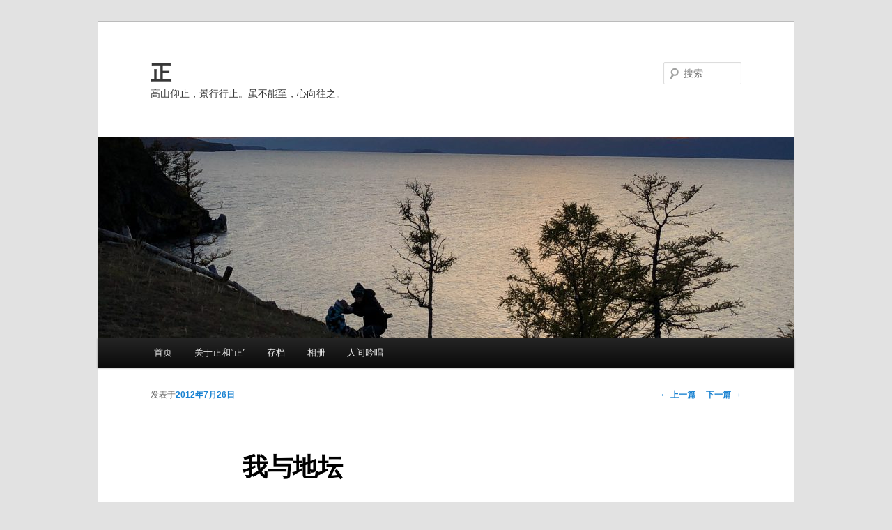

--- FILE ---
content_type: text/html; charset=UTF-8
request_url: https://hezheng.me/2012/07/26/%E6%88%91%E4%B8%8E%E5%9C%B0%E5%9D%9B/
body_size: 33031
content:
<!DOCTYPE html>
<!--[if IE 6]>
<html id="ie6" lang="zh-Hans">
<![endif]-->
<!--[if IE 7]>
<html id="ie7" lang="zh-Hans">
<![endif]-->
<!--[if IE 8]>
<html id="ie8" lang="zh-Hans">
<![endif]-->
<!--[if !(IE 6) & !(IE 7) & !(IE 8)]><!-->
<html lang="zh-Hans">
<!--<![endif]-->
<head>
<meta charset="UTF-8" />
<meta name="viewport" content="width=device-width" />
<title>
我与地坛 | 正	</title>
<link rel="profile" href="https://gmpg.org/xfn/11" />
<link rel="stylesheet" type="text/css" media="all" href="https://hezheng.me/wp-content/themes/twentyeleven/style.css?ver=20190507" />
<link rel="pingback" href="https://hezheng.me/xmlrpc.php">
<!--[if lt IE 9]>
<script src="https://hezheng.me/wp-content/themes/twentyeleven/js/html5.js?ver=3.7.0" type="text/javascript"></script>
<![endif]-->
<meta name='robots' content='max-image-preview:large' />
<link rel="alternate" type="application/rss+xml" title="正 &raquo; Feed" href="https://hezheng.me/feed/" />
<link rel="alternate" type="application/rss+xml" title="正 &raquo; 评论 Feed" href="https://hezheng.me/comments/feed/" />
<link rel="alternate" type="application/rss+xml" title="正 &raquo; 我与地坛 评论 Feed" href="https://hezheng.me/2012/07/26/%e6%88%91%e4%b8%8e%e5%9c%b0%e5%9d%9b/feed/" />
<script type="text/javascript">
/* <![CDATA[ */
window._wpemojiSettings = {"baseUrl":"https:\/\/s.w.org\/images\/core\/emoji\/14.0.0\/72x72\/","ext":".png","svgUrl":"https:\/\/s.w.org\/images\/core\/emoji\/14.0.0\/svg\/","svgExt":".svg","source":{"concatemoji":"https:\/\/hezheng.me\/wp-includes\/js\/wp-emoji-release.min.js?ver=6.4.7"}};
/*! This file is auto-generated */
!function(i,n){var o,s,e;function c(e){try{var t={supportTests:e,timestamp:(new Date).valueOf()};sessionStorage.setItem(o,JSON.stringify(t))}catch(e){}}function p(e,t,n){e.clearRect(0,0,e.canvas.width,e.canvas.height),e.fillText(t,0,0);var t=new Uint32Array(e.getImageData(0,0,e.canvas.width,e.canvas.height).data),r=(e.clearRect(0,0,e.canvas.width,e.canvas.height),e.fillText(n,0,0),new Uint32Array(e.getImageData(0,0,e.canvas.width,e.canvas.height).data));return t.every(function(e,t){return e===r[t]})}function u(e,t,n){switch(t){case"flag":return n(e,"\ud83c\udff3\ufe0f\u200d\u26a7\ufe0f","\ud83c\udff3\ufe0f\u200b\u26a7\ufe0f")?!1:!n(e,"\ud83c\uddfa\ud83c\uddf3","\ud83c\uddfa\u200b\ud83c\uddf3")&&!n(e,"\ud83c\udff4\udb40\udc67\udb40\udc62\udb40\udc65\udb40\udc6e\udb40\udc67\udb40\udc7f","\ud83c\udff4\u200b\udb40\udc67\u200b\udb40\udc62\u200b\udb40\udc65\u200b\udb40\udc6e\u200b\udb40\udc67\u200b\udb40\udc7f");case"emoji":return!n(e,"\ud83e\udef1\ud83c\udffb\u200d\ud83e\udef2\ud83c\udfff","\ud83e\udef1\ud83c\udffb\u200b\ud83e\udef2\ud83c\udfff")}return!1}function f(e,t,n){var r="undefined"!=typeof WorkerGlobalScope&&self instanceof WorkerGlobalScope?new OffscreenCanvas(300,150):i.createElement("canvas"),a=r.getContext("2d",{willReadFrequently:!0}),o=(a.textBaseline="top",a.font="600 32px Arial",{});return e.forEach(function(e){o[e]=t(a,e,n)}),o}function t(e){var t=i.createElement("script");t.src=e,t.defer=!0,i.head.appendChild(t)}"undefined"!=typeof Promise&&(o="wpEmojiSettingsSupports",s=["flag","emoji"],n.supports={everything:!0,everythingExceptFlag:!0},e=new Promise(function(e){i.addEventListener("DOMContentLoaded",e,{once:!0})}),new Promise(function(t){var n=function(){try{var e=JSON.parse(sessionStorage.getItem(o));if("object"==typeof e&&"number"==typeof e.timestamp&&(new Date).valueOf()<e.timestamp+604800&&"object"==typeof e.supportTests)return e.supportTests}catch(e){}return null}();if(!n){if("undefined"!=typeof Worker&&"undefined"!=typeof OffscreenCanvas&&"undefined"!=typeof URL&&URL.createObjectURL&&"undefined"!=typeof Blob)try{var e="postMessage("+f.toString()+"("+[JSON.stringify(s),u.toString(),p.toString()].join(",")+"));",r=new Blob([e],{type:"text/javascript"}),a=new Worker(URL.createObjectURL(r),{name:"wpTestEmojiSupports"});return void(a.onmessage=function(e){c(n=e.data),a.terminate(),t(n)})}catch(e){}c(n=f(s,u,p))}t(n)}).then(function(e){for(var t in e)n.supports[t]=e[t],n.supports.everything=n.supports.everything&&n.supports[t],"flag"!==t&&(n.supports.everythingExceptFlag=n.supports.everythingExceptFlag&&n.supports[t]);n.supports.everythingExceptFlag=n.supports.everythingExceptFlag&&!n.supports.flag,n.DOMReady=!1,n.readyCallback=function(){n.DOMReady=!0}}).then(function(){return e}).then(function(){var e;n.supports.everything||(n.readyCallback(),(e=n.source||{}).concatemoji?t(e.concatemoji):e.wpemoji&&e.twemoji&&(t(e.twemoji),t(e.wpemoji)))}))}((window,document),window._wpemojiSettings);
/* ]]> */
</script>
<style id='wp-emoji-styles-inline-css' type='text/css'>

	img.wp-smiley, img.emoji {
		display: inline !important;
		border: none !important;
		box-shadow: none !important;
		height: 1em !important;
		width: 1em !important;
		margin: 0 0.07em !important;
		vertical-align: -0.1em !important;
		background: none !important;
		padding: 0 !important;
	}
</style>
<link rel='stylesheet' id='wp-block-library-css' href='https://hezheng.me/wp-includes/css/dist/block-library/style.min.css?ver=6.4.7' type='text/css' media='all' />
<style id='wp-block-library-theme-inline-css' type='text/css'>
.wp-block-audio figcaption{color:#555;font-size:13px;text-align:center}.is-dark-theme .wp-block-audio figcaption{color:hsla(0,0%,100%,.65)}.wp-block-audio{margin:0 0 1em}.wp-block-code{border:1px solid #ccc;border-radius:4px;font-family:Menlo,Consolas,monaco,monospace;padding:.8em 1em}.wp-block-embed figcaption{color:#555;font-size:13px;text-align:center}.is-dark-theme .wp-block-embed figcaption{color:hsla(0,0%,100%,.65)}.wp-block-embed{margin:0 0 1em}.blocks-gallery-caption{color:#555;font-size:13px;text-align:center}.is-dark-theme .blocks-gallery-caption{color:hsla(0,0%,100%,.65)}.wp-block-image figcaption{color:#555;font-size:13px;text-align:center}.is-dark-theme .wp-block-image figcaption{color:hsla(0,0%,100%,.65)}.wp-block-image{margin:0 0 1em}.wp-block-pullquote{border-bottom:4px solid;border-top:4px solid;color:currentColor;margin-bottom:1.75em}.wp-block-pullquote cite,.wp-block-pullquote footer,.wp-block-pullquote__citation{color:currentColor;font-size:.8125em;font-style:normal;text-transform:uppercase}.wp-block-quote{border-left:.25em solid;margin:0 0 1.75em;padding-left:1em}.wp-block-quote cite,.wp-block-quote footer{color:currentColor;font-size:.8125em;font-style:normal;position:relative}.wp-block-quote.has-text-align-right{border-left:none;border-right:.25em solid;padding-left:0;padding-right:1em}.wp-block-quote.has-text-align-center{border:none;padding-left:0}.wp-block-quote.is-large,.wp-block-quote.is-style-large,.wp-block-quote.is-style-plain{border:none}.wp-block-search .wp-block-search__label{font-weight:700}.wp-block-search__button{border:1px solid #ccc;padding:.375em .625em}:where(.wp-block-group.has-background){padding:1.25em 2.375em}.wp-block-separator.has-css-opacity{opacity:.4}.wp-block-separator{border:none;border-bottom:2px solid;margin-left:auto;margin-right:auto}.wp-block-separator.has-alpha-channel-opacity{opacity:1}.wp-block-separator:not(.is-style-wide):not(.is-style-dots){width:100px}.wp-block-separator.has-background:not(.is-style-dots){border-bottom:none;height:1px}.wp-block-separator.has-background:not(.is-style-wide):not(.is-style-dots){height:2px}.wp-block-table{margin:0 0 1em}.wp-block-table td,.wp-block-table th{word-break:normal}.wp-block-table figcaption{color:#555;font-size:13px;text-align:center}.is-dark-theme .wp-block-table figcaption{color:hsla(0,0%,100%,.65)}.wp-block-video figcaption{color:#555;font-size:13px;text-align:center}.is-dark-theme .wp-block-video figcaption{color:hsla(0,0%,100%,.65)}.wp-block-video{margin:0 0 1em}.wp-block-template-part.has-background{margin-bottom:0;margin-top:0;padding:1.25em 2.375em}
</style>
<style id='classic-theme-styles-inline-css' type='text/css'>
/*! This file is auto-generated */
.wp-block-button__link{color:#fff;background-color:#32373c;border-radius:9999px;box-shadow:none;text-decoration:none;padding:calc(.667em + 2px) calc(1.333em + 2px);font-size:1.125em}.wp-block-file__button{background:#32373c;color:#fff;text-decoration:none}
</style>
<style id='global-styles-inline-css' type='text/css'>
body{--wp--preset--color--black: #000;--wp--preset--color--cyan-bluish-gray: #abb8c3;--wp--preset--color--white: #fff;--wp--preset--color--pale-pink: #f78da7;--wp--preset--color--vivid-red: #cf2e2e;--wp--preset--color--luminous-vivid-orange: #ff6900;--wp--preset--color--luminous-vivid-amber: #fcb900;--wp--preset--color--light-green-cyan: #7bdcb5;--wp--preset--color--vivid-green-cyan: #00d084;--wp--preset--color--pale-cyan-blue: #8ed1fc;--wp--preset--color--vivid-cyan-blue: #0693e3;--wp--preset--color--vivid-purple: #9b51e0;--wp--preset--color--blue: #1982d1;--wp--preset--color--dark-gray: #373737;--wp--preset--color--medium-gray: #666;--wp--preset--color--light-gray: #e2e2e2;--wp--preset--gradient--vivid-cyan-blue-to-vivid-purple: linear-gradient(135deg,rgba(6,147,227,1) 0%,rgb(155,81,224) 100%);--wp--preset--gradient--light-green-cyan-to-vivid-green-cyan: linear-gradient(135deg,rgb(122,220,180) 0%,rgb(0,208,130) 100%);--wp--preset--gradient--luminous-vivid-amber-to-luminous-vivid-orange: linear-gradient(135deg,rgba(252,185,0,1) 0%,rgba(255,105,0,1) 100%);--wp--preset--gradient--luminous-vivid-orange-to-vivid-red: linear-gradient(135deg,rgba(255,105,0,1) 0%,rgb(207,46,46) 100%);--wp--preset--gradient--very-light-gray-to-cyan-bluish-gray: linear-gradient(135deg,rgb(238,238,238) 0%,rgb(169,184,195) 100%);--wp--preset--gradient--cool-to-warm-spectrum: linear-gradient(135deg,rgb(74,234,220) 0%,rgb(151,120,209) 20%,rgb(207,42,186) 40%,rgb(238,44,130) 60%,rgb(251,105,98) 80%,rgb(254,248,76) 100%);--wp--preset--gradient--blush-light-purple: linear-gradient(135deg,rgb(255,206,236) 0%,rgb(152,150,240) 100%);--wp--preset--gradient--blush-bordeaux: linear-gradient(135deg,rgb(254,205,165) 0%,rgb(254,45,45) 50%,rgb(107,0,62) 100%);--wp--preset--gradient--luminous-dusk: linear-gradient(135deg,rgb(255,203,112) 0%,rgb(199,81,192) 50%,rgb(65,88,208) 100%);--wp--preset--gradient--pale-ocean: linear-gradient(135deg,rgb(255,245,203) 0%,rgb(182,227,212) 50%,rgb(51,167,181) 100%);--wp--preset--gradient--electric-grass: linear-gradient(135deg,rgb(202,248,128) 0%,rgb(113,206,126) 100%);--wp--preset--gradient--midnight: linear-gradient(135deg,rgb(2,3,129) 0%,rgb(40,116,252) 100%);--wp--preset--font-size--small: 13px;--wp--preset--font-size--medium: 20px;--wp--preset--font-size--large: 36px;--wp--preset--font-size--x-large: 42px;--wp--preset--spacing--20: 0.44rem;--wp--preset--spacing--30: 0.67rem;--wp--preset--spacing--40: 1rem;--wp--preset--spacing--50: 1.5rem;--wp--preset--spacing--60: 2.25rem;--wp--preset--spacing--70: 3.38rem;--wp--preset--spacing--80: 5.06rem;--wp--preset--shadow--natural: 6px 6px 9px rgba(0, 0, 0, 0.2);--wp--preset--shadow--deep: 12px 12px 50px rgba(0, 0, 0, 0.4);--wp--preset--shadow--sharp: 6px 6px 0px rgba(0, 0, 0, 0.2);--wp--preset--shadow--outlined: 6px 6px 0px -3px rgba(255, 255, 255, 1), 6px 6px rgba(0, 0, 0, 1);--wp--preset--shadow--crisp: 6px 6px 0px rgba(0, 0, 0, 1);}:where(.is-layout-flex){gap: 0.5em;}:where(.is-layout-grid){gap: 0.5em;}body .is-layout-flow > .alignleft{float: left;margin-inline-start: 0;margin-inline-end: 2em;}body .is-layout-flow > .alignright{float: right;margin-inline-start: 2em;margin-inline-end: 0;}body .is-layout-flow > .aligncenter{margin-left: auto !important;margin-right: auto !important;}body .is-layout-constrained > .alignleft{float: left;margin-inline-start: 0;margin-inline-end: 2em;}body .is-layout-constrained > .alignright{float: right;margin-inline-start: 2em;margin-inline-end: 0;}body .is-layout-constrained > .aligncenter{margin-left: auto !important;margin-right: auto !important;}body .is-layout-constrained > :where(:not(.alignleft):not(.alignright):not(.alignfull)){max-width: var(--wp--style--global--content-size);margin-left: auto !important;margin-right: auto !important;}body .is-layout-constrained > .alignwide{max-width: var(--wp--style--global--wide-size);}body .is-layout-flex{display: flex;}body .is-layout-flex{flex-wrap: wrap;align-items: center;}body .is-layout-flex > *{margin: 0;}body .is-layout-grid{display: grid;}body .is-layout-grid > *{margin: 0;}:where(.wp-block-columns.is-layout-flex){gap: 2em;}:where(.wp-block-columns.is-layout-grid){gap: 2em;}:where(.wp-block-post-template.is-layout-flex){gap: 1.25em;}:where(.wp-block-post-template.is-layout-grid){gap: 1.25em;}.has-black-color{color: var(--wp--preset--color--black) !important;}.has-cyan-bluish-gray-color{color: var(--wp--preset--color--cyan-bluish-gray) !important;}.has-white-color{color: var(--wp--preset--color--white) !important;}.has-pale-pink-color{color: var(--wp--preset--color--pale-pink) !important;}.has-vivid-red-color{color: var(--wp--preset--color--vivid-red) !important;}.has-luminous-vivid-orange-color{color: var(--wp--preset--color--luminous-vivid-orange) !important;}.has-luminous-vivid-amber-color{color: var(--wp--preset--color--luminous-vivid-amber) !important;}.has-light-green-cyan-color{color: var(--wp--preset--color--light-green-cyan) !important;}.has-vivid-green-cyan-color{color: var(--wp--preset--color--vivid-green-cyan) !important;}.has-pale-cyan-blue-color{color: var(--wp--preset--color--pale-cyan-blue) !important;}.has-vivid-cyan-blue-color{color: var(--wp--preset--color--vivid-cyan-blue) !important;}.has-vivid-purple-color{color: var(--wp--preset--color--vivid-purple) !important;}.has-black-background-color{background-color: var(--wp--preset--color--black) !important;}.has-cyan-bluish-gray-background-color{background-color: var(--wp--preset--color--cyan-bluish-gray) !important;}.has-white-background-color{background-color: var(--wp--preset--color--white) !important;}.has-pale-pink-background-color{background-color: var(--wp--preset--color--pale-pink) !important;}.has-vivid-red-background-color{background-color: var(--wp--preset--color--vivid-red) !important;}.has-luminous-vivid-orange-background-color{background-color: var(--wp--preset--color--luminous-vivid-orange) !important;}.has-luminous-vivid-amber-background-color{background-color: var(--wp--preset--color--luminous-vivid-amber) !important;}.has-light-green-cyan-background-color{background-color: var(--wp--preset--color--light-green-cyan) !important;}.has-vivid-green-cyan-background-color{background-color: var(--wp--preset--color--vivid-green-cyan) !important;}.has-pale-cyan-blue-background-color{background-color: var(--wp--preset--color--pale-cyan-blue) !important;}.has-vivid-cyan-blue-background-color{background-color: var(--wp--preset--color--vivid-cyan-blue) !important;}.has-vivid-purple-background-color{background-color: var(--wp--preset--color--vivid-purple) !important;}.has-black-border-color{border-color: var(--wp--preset--color--black) !important;}.has-cyan-bluish-gray-border-color{border-color: var(--wp--preset--color--cyan-bluish-gray) !important;}.has-white-border-color{border-color: var(--wp--preset--color--white) !important;}.has-pale-pink-border-color{border-color: var(--wp--preset--color--pale-pink) !important;}.has-vivid-red-border-color{border-color: var(--wp--preset--color--vivid-red) !important;}.has-luminous-vivid-orange-border-color{border-color: var(--wp--preset--color--luminous-vivid-orange) !important;}.has-luminous-vivid-amber-border-color{border-color: var(--wp--preset--color--luminous-vivid-amber) !important;}.has-light-green-cyan-border-color{border-color: var(--wp--preset--color--light-green-cyan) !important;}.has-vivid-green-cyan-border-color{border-color: var(--wp--preset--color--vivid-green-cyan) !important;}.has-pale-cyan-blue-border-color{border-color: var(--wp--preset--color--pale-cyan-blue) !important;}.has-vivid-cyan-blue-border-color{border-color: var(--wp--preset--color--vivid-cyan-blue) !important;}.has-vivid-purple-border-color{border-color: var(--wp--preset--color--vivid-purple) !important;}.has-vivid-cyan-blue-to-vivid-purple-gradient-background{background: var(--wp--preset--gradient--vivid-cyan-blue-to-vivid-purple) !important;}.has-light-green-cyan-to-vivid-green-cyan-gradient-background{background: var(--wp--preset--gradient--light-green-cyan-to-vivid-green-cyan) !important;}.has-luminous-vivid-amber-to-luminous-vivid-orange-gradient-background{background: var(--wp--preset--gradient--luminous-vivid-amber-to-luminous-vivid-orange) !important;}.has-luminous-vivid-orange-to-vivid-red-gradient-background{background: var(--wp--preset--gradient--luminous-vivid-orange-to-vivid-red) !important;}.has-very-light-gray-to-cyan-bluish-gray-gradient-background{background: var(--wp--preset--gradient--very-light-gray-to-cyan-bluish-gray) !important;}.has-cool-to-warm-spectrum-gradient-background{background: var(--wp--preset--gradient--cool-to-warm-spectrum) !important;}.has-blush-light-purple-gradient-background{background: var(--wp--preset--gradient--blush-light-purple) !important;}.has-blush-bordeaux-gradient-background{background: var(--wp--preset--gradient--blush-bordeaux) !important;}.has-luminous-dusk-gradient-background{background: var(--wp--preset--gradient--luminous-dusk) !important;}.has-pale-ocean-gradient-background{background: var(--wp--preset--gradient--pale-ocean) !important;}.has-electric-grass-gradient-background{background: var(--wp--preset--gradient--electric-grass) !important;}.has-midnight-gradient-background{background: var(--wp--preset--gradient--midnight) !important;}.has-small-font-size{font-size: var(--wp--preset--font-size--small) !important;}.has-medium-font-size{font-size: var(--wp--preset--font-size--medium) !important;}.has-large-font-size{font-size: var(--wp--preset--font-size--large) !important;}.has-x-large-font-size{font-size: var(--wp--preset--font-size--x-large) !important;}
.wp-block-navigation a:where(:not(.wp-element-button)){color: inherit;}
:where(.wp-block-post-template.is-layout-flex){gap: 1.25em;}:where(.wp-block-post-template.is-layout-grid){gap: 1.25em;}
:where(.wp-block-columns.is-layout-flex){gap: 2em;}:where(.wp-block-columns.is-layout-grid){gap: 2em;}
.wp-block-pullquote{font-size: 1.5em;line-height: 1.6;}
</style>
<link rel='stylesheet' id='cptch_stylesheet-css' href='https://hezheng.me/wp-content/plugins/captcha/css/front_end_style.css?ver=4.4.5' type='text/css' media='all' />
<link rel='stylesheet' id='dashicons-css' href='https://hezheng.me/wp-includes/css/dashicons.min.css?ver=6.4.7' type='text/css' media='all' />
<link rel='stylesheet' id='cptch_desktop_style-css' href='https://hezheng.me/wp-content/plugins/captcha/css/desktop_style.css?ver=4.4.5' type='text/css' media='all' />
<link rel='stylesheet' id='twentyeleven-block-style-css' href='https://hezheng.me/wp-content/themes/twentyeleven/blocks.css?ver=20190102' type='text/css' media='all' />
<link rel='stylesheet' id='arpw-style-css' href='https://hezheng.me/wp-content/plugins/advanced-random-posts-widget/assets/css/arpw-frontend.css?ver=6.4.7' type='text/css' media='all' />
<link rel='stylesheet' id='fancybox-css' href='https://hezheng.me/wp-content/plugins/easy-fancybox/fancybox/1.5.4/jquery.fancybox.min.css?ver=6.4.7' type='text/css' media='screen' />
<script type="text/javascript" src="https://hezheng.me/wp-includes/js/jquery/jquery.min.js?ver=3.7.1" id="jquery-core-js"></script>
<script type="text/javascript" src="https://hezheng.me/wp-includes/js/jquery/jquery-migrate.min.js?ver=3.4.1" id="jquery-migrate-js"></script>
<link rel="https://api.w.org/" href="https://hezheng.me/wp-json/" /><link rel="alternate" type="application/json" href="https://hezheng.me/wp-json/wp/v2/posts/1271" /><link rel="EditURI" type="application/rsd+xml" title="RSD" href="https://hezheng.me/xmlrpc.php?rsd" />
<meta name="generator" content="WordPress 6.4.7" />
<link rel="canonical" href="https://hezheng.me/2012/07/26/%e6%88%91%e4%b8%8e%e5%9c%b0%e5%9d%9b/" />
<link rel='shortlink' href='https://hezheng.me/?p=1271' />
<link rel="alternate" type="application/json+oembed" href="https://hezheng.me/wp-json/oembed/1.0/embed?url=https%3A%2F%2Fhezheng.me%2F2012%2F07%2F26%2F%25e6%2588%2591%25e4%25b8%258e%25e5%259c%25b0%25e5%259d%259b%2F" />
<link rel="alternate" type="text/xml+oembed" href="https://hezheng.me/wp-json/oembed/1.0/embed?url=https%3A%2F%2Fhezheng.me%2F2012%2F07%2F26%2F%25e6%2588%2591%25e4%25b8%258e%25e5%259c%25b0%25e5%259d%259b%2F&#038;format=xml" />
<!-- Analytics by WP Statistics - https://wp-statistics.com -->
		<style type="text/css" id="twentyeleven-header-css">
				#site-title a,
		#site-description {
			color: #383838;
		}
		</style>
		<link rel="icon" href="https://hezheng.me/wp-content/uploads/2019/05/cropped-IMG_9846-32x32.jpg" sizes="32x32" />
<link rel="icon" href="https://hezheng.me/wp-content/uploads/2019/05/cropped-IMG_9846-192x192.jpg" sizes="192x192" />
<link rel="apple-touch-icon" href="https://hezheng.me/wp-content/uploads/2019/05/cropped-IMG_9846-180x180.jpg" />
<meta name="msapplication-TileImage" content="https://hezheng.me/wp-content/uploads/2019/05/cropped-IMG_9846-270x270.jpg" />
</head>

<body data-rsssl=1 class="post-template-default single single-post postid-1271 single-format-standard wp-embed-responsive single-author singular two-column right-sidebar">
<div class="skip-link"><a class="assistive-text" href="#content">跳至主内容区域</a></div><div id="page" class="hfeed">
	<header id="branding" role="banner">
			<hgroup>
				<h1 id="site-title"><span><a href="https://hezheng.me/" rel="home">正</a></span></h1>
				<h2 id="site-description">高山仰止，景行行止。虽不能至，心向往之。</h2>
			</hgroup>

						<a href="https://hezheng.me/">
									<img src="https://hezheng.me/wp-content/uploads/2019/05/cropped-top2.jpg" width="1000" height="288" alt="正" />
								</a>
			
									<form method="get" id="searchform" action="https://hezheng.me/">
		<label for="s" class="assistive-text">搜索</label>
		<input type="text" class="field" name="s" id="s" placeholder="搜索" />
		<input type="submit" class="submit" name="submit" id="searchsubmit" value="搜索" />
	</form>
			
			<nav id="access" role="navigation">
				<h3 class="assistive-text">主页</h3>
				<div class="menu"><ul>
<li ><a href="https://hezheng.me/">首页</a></li><li class="page_item page-item-2"><a href="https://hezheng.me/%e5%85%b3%e4%ba%8e/">关于正和“正”</a></li>
<li class="page_item page-item-262"><a href="https://hezheng.me/%e5%ad%98%e6%a1%a3/">存档</a></li>
<li class="page_item page-item-265"><a href="https://hezheng.me/flickr/">相册</a></li>
<li class="page_item page-item-637"><a href="https://hezheng.me/%e4%ba%ba%e9%97%b4%e5%90%9f%e5%94%b1/">人间吟唱</a></li>
</ul></div>
			</nav><!-- #access -->
	</header><!-- #branding -->


	<div id="main">

		<div id="primary">
			<div id="content" role="main">

				
					<nav id="nav-single">
						<h3 class="assistive-text">文章导航</h3>
						<span class="nav-previous"><a href="https://hezheng.me/2012/07/13/%e7%aa%81%e7%84%b6%e6%83%b3%e5%bf%b5%e8%b4%ba%e8%80%81%e6%9d%bf%ef%bc%88-%e3%80%8a%e9%99%aa%e6%88%91%e6%ad%8c%e5%94%b1%e3%80%8b%e4%b9%8b%e5%90%8e%ef%bc%89/" rel="prev"><span class="meta-nav">&larr;</span> 上一篇</a></span>
						<span class="nav-next"><a href="https://hezheng.me/2013/02/23/%e6%88%91%e7%9a%84%e4%ba%8c%e9%9b%b6%e4%b8%80%e4%ba%8c/" rel="next">下一篇 <span class="meta-nav">&rarr;</span></a></span>
					</nav><!-- #nav-single -->

					
<article id="post-1271" class="post-1271 post type-post status-publish format-standard hentry category-154 category-6 tag-160 tag-231">
	<header class="entry-header">
		<h1 class="entry-title">我与地坛</h1>

				<div class="entry-meta">
			<span class="sep">发表于</span><a href="https://hezheng.me/2012/07/26/%e6%88%91%e4%b8%8e%e5%9c%b0%e5%9d%9b/" title="15:54" rel="bookmark"><time class="entry-date" datetime="2012-07-26T15:54:02+08:00">2012年7月26日</time></a><span class="by-author"><span class="sep">由</span><span class="author vcard"><a class="url fn n" href="https://hezheng.me/author/admin/" title="查看所有由正发布的文章" rel="author">正</a></span></span>		</div><!-- .entry-meta -->
			</header><!-- .entry-header -->

	<div class="entry-content">
		<p>《我与地坛》是作家史铁生九十年代初的一篇散文。不记得是初中还是高中的时候第一次读到，不是很懂，但觉得很好。现在我也不是都明白，可能也不是全都同意，但还是觉得很好。我是说，我还不完全懂他对生命的看法，但对生命的那股韧劲，心向往之。还有关于母亲，关于生活中种种角色，关于际遇和希望，关于磨难与福祉。在地坛的每一天和在其他地方酸甜苦辣的过每一天，有何不同？一个有能力把磨难变成福祉的人，在哪里都是一样的。春华秋实，一草一木，盛开或凋零，都是福祉的来源。史铁生做到了。在懵懂少年的时候读，我感喟他的坚强向上和母亲的伟大，在求生欲念很起伏的现在读，我听到了他的平静，在呼应我的起伏与平静。读读看。原文附在后面。也可以在<a href="http://www.ideobook.com/doc/earth-temple-and-me.pdf" title="我与地坛">这里</a>下载PDF文件，或是听下面的音频文件。</p>
<p>音频1： <a href='https://hezheng.me/wp-content/uploads/2012/07/我与地坛1.mp3'>我与地坛1</a><br />
音频2： <a href='https://hezheng.me/wp-content/uploads/2012/07/我与地坛2.mp3'>我与地坛2</a><br />
音频3： <a href='https://hezheng.me/wp-content/uploads/2012/07/我与地坛3-4.mp3'>我与地坛3-4</a><br />
音频4： <a href='https://hezheng.me/wp-content/uploads/2012/07/我与地坛5.mp3'>我与地坛5</a><br />
音频5： <a href='https://hezheng.me/wp-content/uploads/2012/07/我与地坛6.mp3'>我与地坛6</a><br />
音频6： <a href='https://hezheng.me/wp-content/uploads/2012/07/我与地坛7.mp3'>我与地坛7</a></p>
<p><strong>《我与地坛》</strong>原文：</p>
<p>一</p>
<p>　　我在好几篇小说中都提到过一座废弃的古园，实际就是地坛。许多年前旅游业还没有开展，园子荒芜冷落得如同一片野地，很少被人记起。</p>
<p>　　地坛离我家很近。或者说我家离地坛很近。总之，只好认为这是缘分。地坛在我出生前四百多年就坐落在那儿了，而自从我的祖母年轻时带着我父亲来到北京，就一直住在离它不远的地方——五十多年间搬过几次家，可搬来搬去总是在它周围，而且是越搬离它越近了。我常觉得这中间有着宿命的味道：仿佛这古园就是为了等我，而历尽沧桑在那儿等待了四百多年。</p>
<p>　　它等待我出生，然后又等待我活到最狂妄的年龄上忽地残废了双腿。四百多年里，它一面剥蚀了古殿檐头浮夸的琉璃，淡褪了门壁上炫耀的朱红，坍圮了一段段高墙又散落了玉砌雕栏，祭坛四周的老柏树愈见苍幽，到处的野草荒藤也都茂盛得自在坦荡。这时候想必我是该来了。十五年前的一个下午，我摇着轮椅进入园中，它为一个失魂落魄的人把一切都准备好了。那时，太阳循着亘古不变的路途正越来越大，也越红。在满园弥漫的沉静光芒中，一个人更容易看到时间，并看见自己的身影。</p>
<p>　　自从那个下午我无意中进了这园子，就再没长久地离开过它。我一下子就理解了它的意图。正如我在一篇小说中所说的：“在人口密聚的城市里，有这样一个宁静的去处，像是上帝的苦心安排。”</p>
<p>　　两条腿残废后的最初几年，我找不到工作，找不到去路，忽然间几乎什么都找不到了，我就摇了轮椅总是到它那儿去，仅为着那儿是可以逃避一个世界的另一个世界。我在那篇小说中写道：“没处可去我便一天到晚耗在这园子里。跟上班下班一样，别人去上班我就摇了轮椅到这儿来。园子无人看管，上下班时间有些抄近路的人们从园中穿过，园子里活跃一阵，过后便沉寂下来。”“园墙在金晃晃的空气中斜切下—溜荫凉，我把轮椅开进去，把椅背放倒，坐着或是躺着，看书或者想事，撅一杈树枝左右拍打，驱赶那些和我一样不明白为什么要来这世上的小昆虫。”“蜂儿如一朵小雾稳稳地停在半空；蚂蚁摇头晃脑捋着触须，猛然间想透了什么，转身疾行而去；瓢虫爬得不耐烦了，累了祈祷一回便支开翅膀，忽悠一下升空了；树干上留着一只蝉蜕，寂寞如一间空屋；露水在草叶上滚动，聚集，压弯了草叶轰然坠地摔开万道金光。”“满园子都是草木竞相生长弄出的响动，窸窸窣窣窸窸窣窣片刻不息。”这都是真实的记录，园子荒芜但并不衰败。</p>
<p>　　除去几座殿堂我无法进去，除去那座祭坛我不能上去而只能从各个角度张望它，地坛的每一棵树下我都去过，差不多它的每一米草地上都有过我的车轮印。无论是什么季节，什么天气，什么时间，我都在这园子里呆过。有时候呆一会儿就回家，有时候就呆到满地上都亮起月光。记不清都是在它的哪些角落里了。我一连几小时专心致志地想关于死的事，也以同样的耐心和方式想过我为什么要出生。这样想了好几年，最后事情终于弄明白了：一个人，出生了，这就不再是一个可以辩论的问题，而只是上帝交给他的一个事实；上帝在交给我们这件事实的时候，已经顺便保证了它的结果，所以死是一件不必急于求成的事，死是一个必然会降临的节日。这样想过之看我安心多了，眼前的一切不再那么可怕。比如你起早熬夜准备考试的时候，忽然想起有一个长长的假期在前面等待你，你会不会觉得轻松一点？并且庆幸并且感激这样的安排？</p>
<p>　　剩下的就是怎样活的问题了，这却不是在某一个瞬间就能完全想透的、不是一次性能够解决的事，怕是活多久就要想它多久了，就像是伴你终生的魔鬼或恋人。所以，十五年了，我还是总得到那古园里去，去它的老树下或荒草边或颓墙旁，去默坐，去呆想，去推开耳边的嘈杂理一理纷乱的思绪，去窥看自己的心魂。十五年中，这古园的形体被不能理解它的人肆意雕琢，幸好有些东西的任谁也不能改变它的。譬如祭坛石门中的落日，寂静的光辉平铺的—刻，地上的每一个坎坷都被映照得灿烂；譬如在园中最为落寞的时间，—群雨燕便出来高歌，把天地都叫喊得苍凉；譬如冬天雪地上孩子的脚印，总让人猜想他们是谁，曾在哪儿做过些什么、然后又都到哪儿去了；譬如那些苍黑的古柏，你忧郁的时候它们镇静地站在那儿，你欣喜的时候它们依然镇静地站在那儿，它们没日没夜地站在那儿，从你没有出生一直站到这个世界上又没了你的时候；譬如暴雨骤临园中，激起一阵阵灼烈而清纯的草木和泥土的气味，让人想起无数个夏天的事件；譬如秋风忽至，再有一场早霜，落叶或飘摇歌舞或坦然安卧，满园中播散着熨帖而微苦的味道。味道是最说不清楚的，味道不能写只能闻，要你身临其境去闻才能明了。味道甚至是难于记忆的，只有你又闻到它你才能记起它的全部情感和意蕴。所以我常常要到那园子里去。</p>
<p>二</p>
<p>　　现在我才想到，当年我总是独自跑到地坛去，曾经给母亲出了一个怎样的难题。</p>
<p>　　她不是那种光会疼爱儿子而不懂得理解儿子的母亲。她知道我心里的苦闷，知道不该阻止我出去走走，知道我要是老呆在家里结果会更糟，但她又担心我一个人在那荒僻的园子里整天都想些什么。我那时脾气坏到极点，经常是发了疯一样地离开家，从那园子里回来又中了魔似的什么话都不说。母亲知道有些事不宜问，便犹犹豫豫地想问而终于不敢问，因为她自己心里也没有答案。她料想我不会愿意她跟我一同去，所以她从未这样要求过，她知道得给我一点独处的时间，得有这样一段过程。她只是不知道这过程得要多久，和这过程的尽头究竟是什么。每次我要动身时，她便无言地帮我准备，帮助我上了轮椅车，看着我摇车拐出小院；这以后她会怎样，当年我不曾想过。</p>
<p>　　有一回我摇车出了小院；想起一件什么事又返身回来，看见母亲仍站在原地，还是送我走时的姿势，望着我拐出小院去的那处墙角，对我的回来竟一时没有反应。待她再次送我出门的时候，她说：“出去活动活动，去地坛看看书，我说这挺好。”许多年以后我才渐渐听出，母亲这话实际上是自我安慰，是暗自的祷告，是给我的提示，是恳求与嘱咐。只是在她猝然去世之后，我才有余暇设想。当我不在家里的那些漫长的时间，她是怎样心神不定坐卧难宁，兼着痛苦与惊恐与一个母亲最低限度的祈求。现在我可以断定，以她的聪慧和坚忍，在那些空落的白天后的黑夜，在那不眠的黑夜后的白天，她思来想去最后准是对自己说：“反正我不能不让他出去，未来的日子是他自己的，如果他真的要在那园子里出了什么事，这苦难也只好我来承担。”在那段日子里——那是好几年前的一段日子，我想我一定使母亲作过了最坏的准备了，但她从来没有对我说过：“你为我想想”。事实上我也真的没为她想过。那时她的儿子，还太年轻，还来不及为母亲想，他被命运击昏了头，一心以为自己是世上最不幸的一个，不知道儿子的不幸在母亲那儿总是要加倍的。她有一个长到二十岁上忽然截瘫了的儿子，这是她唯一的儿子；她情愿截瘫的是自己而不是儿子，可这事无法代替；她想，只要儿子能活下去哪怕自己去死呢也行，可她又确信一个人不能仅仅是活着，儿子得有一条路走向自己的幸福；而这条路呢，没有谁能保证她的儿子终于能找到。——这样一个母亲，注定是活得最苦的母亲。</p>
<p>　　有一次与一个作家朋友聊天，我问他学写作的最初动机是什么？他想了一会说：“为我母亲。为了让她骄傲。”我心里一惊，良久无言。回想自己最初写小说的动机，虽不似这位朋友的那般单纯，但如他一样的愿望我也有，且一经细想，发现这愿望也在全部动机中占了很大比重。这位朋友说：“我的动机太低俗了吧？”我光是摇头，心想低俗并不见得低俗，只怕是这愿望过于天真了。他又说：“我那时真就是想出名，出了名让别人羡慕我母亲。”我想，他比我坦率。而且我想，他又比我幸福，因为他的母亲还活着。而且我想，他的母亲也比我的母亲运气好，他的母亲没有一个双腿残废的儿子，否则事情就不这么简单。</p>
<p>　　在我的头一篇小说发表的时候，在我的小说第一次获奖的那些日子里，我真是多么希望我的母亲还活着。我便又不能在家里呆了，又整天整天独自跑到地坛去，心里是没头没尾的沉郁和哀怨，走遍整个园子却怎么也想不通：母亲为什么就不能再多活两年？为什么在她儿子就快要碰撞开一条路的时候，她却忽然熬不住了？莫非她来此世上只是为了替儿子担忧，却不该分享我的一点点快乐？她匆匆离我去时才只有四十九呀！有那么一会，我甚至对世界对上帝充满了仇恨和厌恶。后来我在一篇题为“合欢树”的文章中写道：“我坐在小公园安静的树林里，闭上眼睛，想，上帝为什么早早地召母亲回去呢？很久很久，迷迷糊溯的我听见了回答： ‘她心里太苦了，上帝看她受不住了，就召她回去。’我似乎得了一点安慰，睁开眼睛，看见风正从树林里穿过。”小公园，指的也是地坛。</p>
<p>　　只是到了这时候，纷纭的往事才在我眼前幻现得清晰，母亲的苦难与伟大才在我心中渗透得深彻。上帝的考虑，也许是对的。</p>
<p>　　摇着轮椅在园中慢慢走，又是雾罩的清晨，又是骄阳高悬的白昼，我只想着一件事：母亲已经不在了。在老柏树旁停下，在草地上在颓墙边停下，又是处处虫鸣的午后，又是鸟儿归巢的傍晚，我心里只默念着一句话：可是母亲已经不在了。把椅背放倒，躺下，似睡非睡挨到日没，坐起来，心神恍惚，呆呆地直坐到古祭坛上落满黑暗然后再渐渐浮起月光，心里才有点明白，母亲不能再来这园中找我了。</p>
<p>　　曾有过好多回，我在这园子里呆得太久了，母亲就来找我。她来找我又不想让我发觉，只要见我还好好地在这园子里，她就悄悄转身回去，我看见过几次她的背影。我也看见过几回她四处张望的情景，她视力不好，端着眼镜像在寻找海上的一条船，她没看见我时我已经看见她了，待我看见她也看见我了我就不去看她，过一会我再抬头看她就又看见她缓缓离去的背影。我单是无法知道有多少回她没有找到我。有一回我坐在矮树丛中，树丛很密，我看见她没有找到我；她一个人在园子里走，走过我的身旁，走过我经常呆的一些地方，步履茫然又急迫。我不知道她已经找了多久还要找多久，我不知道为什么我决意不喊她——但这绝不是小时候的捉迷藏，这也许是出于长大了的男孩子的倔强或羞涩？但这倔强只留给我痛侮，丝毫也没有骄傲。我真想告诫所有长大了的男孩子，千万不要跟母亲来这套倔强，羞涩就更不必，我已经懂了可我已经来不及了。</p>
<p>　　儿子想使母亲骄傲，这心情毕竟是太真实了，以致使“想出名”这一声名狼藉的念头也多少改变了一点形象。这是个复杂的问题，且不去管它了罢。随着小说获奖的激动逐日暗淡，我开始相信，至少有一点我是想错了：我用纸笔在报刊上碰撞开的一条路，并不就是母亲盼望我找到的那条路。年年月月我都到这园子里来，年年月月我都要想，母亲盼望我找到的那条路到底是什么。母亲生前没给我留下过什么隽永的哲言，或要我恪守的教诲，只是在她去世之后，她艰难的命运，坚忍的意志和毫不张扬的爱，随光阴流转，在我的印象中愈加鲜明深刻。</p>
<p>　　有一年，十月的风又翻动起安详的落叶，我在园中读书，听见两个散步的老人说：“没想到这园子有这么大。”我放下书，想，这么大一座园子，要在其中找到她的儿子，母亲走过了多少焦灼的路。多年来我头一次意识到，这园中不单是处处都有过我的车辙，有过我的车辙的地方也都有过母亲的脚印。</p>
<p>三</p>
<p>　　如果以一天中的时间来对应四季，当然春天是早晨，夏天是中午，秋天是黄昏，冬天是夜晚。如果以乐器来对应四季，我想春天应该是小号，夏天是定音鼓，秋天是大提琴，冬天是圆号和长笛。要是以这园子里的声响来对应四季呢？那么，春天是祭坛上空漂浮着的鸽子的哨音，夏天是冗长的蝉歌和杨树叶子哗啦啦地对蝉歌的取笑，秋天是古殿檐头的风铃响，冬天是啄木鸟随意而空旷的啄木声。以园中的景物对应四季，春天是一径时而苍白时而黑润的小路，时而明朗时而阴晦的天上摇荡着串串杨花；夏天是一条条耀眼而灼人的石凳，或阴凉而爬满了青苔的石阶，阶下有果皮，阶上有半张被坐皱的报纸；秋天是一座青铜的大钟，在园子的西北角上曾丢弃着一座很大的铜钟，铜钟与这园子一般年纪，浑身挂满绿锈，文字已不清晰；冬天，是林中空地上几只羽毛蓬松的老麻雀。以心绪对应四季呢？春天是卧病的季节，否则人们不易发觉春天的残忍与渴望；夏天，情人们应该在这个季节里失恋，不然就似乎对不起爱情；秋天是从外面买一棵盆花回家的时候，把花搁在阔别了的家中，并且打开窗户把阳光也放进屋里，慢慢回忆慢慢整理一些发过霉的东西；冬天伴着火炉和书，一遍遍坚定不死的决心，写一些并不发出的信。还可以用艺术形式对应四季，这样春天就是一幅画，夏天是一部长篇小说，秋天是一首短歌或诗，冬天是一群雕塑。以梦呢？以梦对应四季呢？春天是树尖上的呼喊，夏天是呼喊中的细雨，秋天是细雨中的土地，冬天是干净的土地上的一只孤零的烟斗。</p>
<p>　　因为这园子，我常感恩于自己的命运。</p>
<p>　　我甚至现在就能清楚地看见，一旦有一天我不得不长久地离开它，我会怎样想念它，我会怎样想念它并且梦见它，我会怎样因为不敢想念它而梦也梦不到它。</p>
<p>四</p>
<p>　　现在让我想想，十五年中坚持到这园子来的人都是谁呢？好像只剩了我和一对老人。</p>
<p>　　十五年前，这对老人还只能算是中年夫妇，我则货真价实还是个青年。他们总是在薄暮时分来园中散步，我不大弄得清他们是从哪边的园门进来，一般来说他们是逆时针绕这园子走。男人个子很高，肩宽腿长，走起路来目不斜视，胯以上直至脖颈挺直不动；他的妻子攀了他一条胳膊走，也不能使他的上身稍有松懈。女人个子却矮，也不算漂亮，我无端地相信她必出身于家道中衰的名门富族；她攀在丈夫胳膊上像个娇弱的孩子，她向四周观望似总含着恐惧，她轻声与丈夫谈话，见有人走近就立刻怯怯地收住话头。我有时因为他们而想起冉阿让与柯赛特，但这想法并不巩固，他们一望即知是老夫老妻。两个人的穿着都算得上考究，但由于时代的演进，他们的服饰又可以称为古朴了。他们和我一样，到这园子里来几乎是风雨无阻，不过他们比我守时。我什么时间都可能来，他们则一定是在暮色初临的时候。刮风时他们穿了米色风衣，下雨时他们打了黑色的雨伞，夏天他们的衬衫是白色的裤子是黑色的或米色的，冬天他们的呢子大衣又都是黑色的，想必他们只喜欢这三种颜色。他们逆时针绕这园子一周，然后离去。他们走过我身旁时只有男人的脚步响，女人像是贴在高大的丈夫身上跟着漂移。我相信他们一定对我有印象，但是我们没有说过话，我们互相都没有想要接近的表示。十五年中，他们或许注意到一个小伙子进入了中年，我则看着一对令人羡慕的中年情侣不觉中成了两个老人。</p>
<p>　　曾有过一个热爱唱歌的小伙子，他也是每天都到这园中来，来唱歌，唱了好多年，后来不见了。他的年纪与我相仿，他多半是早晨来，唱半小时或整整唱一个上午，估计在另外的时间里他还得上班。我们经常在祭坛东侧的小路上相遇，我知道他是到东南角的高墙下去唱歌，他一定猜想我去东北角的树林里做什么。我找到我的地方，抽几口烟，便听见他谨慎地整理歌喉了。他反反复复唱那么几首歌。文化革命没过去的时侯，他唱“蓝蓝的天上白云飘，白云下面马儿跑……”我老也记不住这歌的名字。文革后，他唱《货郎与小姐》中那首最为流传的咏叹调。“卖布——卖布嘞，卖布——卖布嘞！”我记得这开头的一句他唱得很有声势，在早晨清澈的空气中，货郎跑遍园中的每一个角落去恭维小姐。“我交了好运气，我交了好运气，我为幸福唱歌曲……”然后他就一遍一遍地唱，不让货郎的激情稍减。依我听来，他的技术不算精到，在关键的地方常出差错，但他的嗓子是相当不坏的，而且唱一个上午也听不出一点疲惫。太阳也不疲惫，把大树的影子缩小成一团，把疏忽大意的蚯蚓晒干在小路上，将近中午，我们又在祭坛东侧相遇，他看一看我，我看一看他，他往北去，我往南去。日子久了，我感到我们都有结识的愿望，但似乎都不知如何开口，于是互相注视一下终又都移开目光擦身而过；这样的次数一多,便更不知如何开口了。终于有一天——一个丝毫没有特点的日子，我们互相点了一下头。他说：你好。”我说：“你好。”他说：“回去啦？”我说：“是，你呢？”他说：“我也该回去了。”我们都放慢脚步(其实我是放慢车速)，想再多说几句，但仍然是不知从何说起，这样我们就都走过了对方，又都扭转身子面向对方。他说：“那就再见吧。”我说：“好，再见。”便互相笑笑各走各的路了。但是我们没有再见，那以后，园中再没了他的歌声，我才想到，那天他或许是有意与我道别的，也许他考上了哪家专业文文工团或歌舞团了吧？真希望他如他歌里所唱的那样，交了好运气。</p>
<p>　　还有一些人，我还能想起一些常到这园子里来的人。有一个老头，算得一个真正的饮者；他在腰间挂一个扁瓷瓶，瓶里当然装满了酒，常来这园中消磨午后的时光。他在园中四处游逛，如果你不注意你会以为园中有好几个这样的老头，等你看过了他卓尔不群的饮酒情状，你就会相信这是个独一无二的老头。他的衣着过分随便，走路的姿态也不慎重，走上五六十米路便选定一处地方，一只脚踏在石凳上或土埂上或树墩上，解下腰间的酒瓶，解酒瓶的当儿迷起眼睛把一百八十度视角内的景物细细看一遭，然后以迅雷不及掩耳之势倒一大口酒入肚，把酒瓶摇一摇再挂向腰间，平心静气地想一会什么，便走下一个五六十米去。还有一个捕鸟的汉子，那岁月园中人少，鸟却多，他在西北角的树丛中拉一张网，鸟撞在上面，羽毛戗在网眼里便不能自拔。他单等一种过去很多见现在非常罕见的鸟，其它的鸟撞在网上他就把它们摘下来放掉，他说已经有好多年没等到那种罕见的鸟，他说他再等一年看看到底还有没有那种鸟，结果他又等了好多年。早晨和傍晚，在这园子里可以看见一个中年女工程师；早晨她从北向南穿过这园子去上班，傍晚她从南向北穿过这园子回家。事实上我并不了解她的职业或者学历，但我以为她必是学理工的知识分子，别样的人很难有她那般的素朴并优雅。当她在园子穿行的时刻，四周的树林也仿拂更加幽静，清淡的日光中竟似有悠远的琴声，比如说是那曲《献给艾丽丝》才好。我没有见过她的丈夫，没有见过那个幸运的男人是什么样子，我想象过却想象不出，后来忽然懂了想象不出才好，那个男人最好不要出现。她走出北门回家去。我竟有点担心，担心她会落入厨房，不过，也许她在厨房里劳作的情景更有另外的美吧，当然不能再是《献给艾丽丝》，是个什么曲子呢？还有一个人，是我的朋友，他是个最有天赋的长跑家，但他被埋没了。他因为在文革中出言不慎而坐了几年牢，出来后好不容易找了个拉板车的工作，样样待遇都不能与别人平等，苦闷极了便练习长跑。那时他总来这园子里跑，我用手表为他计时。他每跑一圈向我招下手，我就记下一个时间。每次他要环绕这园子跑二十圈，大约两万米。他盼望以他的长跑成绩来获得政治上真正的解放，他以为记者的镜头和文字可以帮他做到这一点。第一年他在春节环城赛上跑了第十五名，他看见前十名的照片都挂在了长安街的新闻橱窗里，于是有了信心。第二年他跑了第四名，可是新闻橱窗里只挂了前三名的照片，他没灰心。第三年他跑了第七名、橱窗里挂前六名的照片，他有点怨自已。第四年他跑了第三名，橱窗里却只挂了第一名的照片。第五年他跑了第一名——他几乎绝望了，橱窗里只有一幅环城赛群众场面的照片。那些年我们俩常一起在这园子里呆到天黑，开怀痛骂，骂完沉默著回家，分手时再互相叮嘱：先别去死，再试着活一活看。现在他已经不跑了，年岁太大了，跑不了那么快了。最后一次参加环城赛，他以三十八岁之龄又得了第一名并破了纪录，有一位专业队的教练对他说：“我要是十年前发现你就好了。”他苦笑一下什么也没说，只在傍晚又来这园中找到我，把这事平静地向我叙说一遍。不见他已有好几年了，现在他和妻子和儿子住在很远的地方。</p>
<p>　　这些人现在都不到园子里来了，园子里差不多完全换了—批新人。十五年前的旧人，现在就剩我和那对老夫老妻了。有那么一段时间，这老夫老妻中的一个也忽然不来，薄暮时分唯男人独自来散步，步态也明显迟缓了许多，我悬心了很久，怕是那女人出了什么事。幸好过了一个冬天那女人又来了，两个人仍是逆时针绕着园子定，一长一短两个身影恰似钟表的两支指针；女人的头发白了许多，但依旧攀着丈夫的胳膊走得像个孩子。“攀”这个字用得不恰当了，或许可以用“搀” 吧，不知有没有兼具这两个意思的字。</p>
<p>五</p>
<p>　　我也没有忘记一个孩子——一个漂亮而不幸的小姑娘。十五年前的那个下午，我第一次到这园子里来就看见了她，那时她大约三岁，蹲在斋宫西边的小路上捡树上掉落的“小灯笼”。那儿有几棵大梨树，春天开一簇簇细小而稠密的黄花，花落了便结出无数如同三片叶子合抱的小灯笼，小灯笼先是绿色，继尔转白，再变黄，成熟了掉落得满地都是。小灯笼精巧得令人爱惜，成年人也不免捡了一个还要捡一个。小姑娘咿咿呀呀地跟自己说着话，一边捡小灯笼；她的嗓音很好，不是她那个年龄所常有的那般尖细，而是很圆润甚或是厚重，也许是因为那个下午园子里太安静了。我奇怪这么小的孩子怎么一个人跑来这园子里？我问她住在哪儿？她随便指一下，就喊她的哥哥，沿墙根一带的茂草之中便站起一个七八岁的男孩，朝我望望，看我不像坏人便对他的妹妹说：“我在这儿呢”，又伏下身去，他在捉什么虫子。他捉到螳螂，蚂蚱，知了和蜻蜒，来取悦他的妹妹。有那么两三年，我经常在那几棵大梨树下见到他们，兄妹俩总是在一起玩，玩得和睦融洽，都渐渐长大了些。之后有很多年没见到他们。我想他们都在学校里吧，小姑娘也到了上学的年龄，必是告别了孩提时光，没有很多机会来这儿玩了。这事很正常，没理由太搁在心上，若不是有一年我又在园中见到他们，肯定就会慢慢把他们忘记。</p>
<p>　　那是个礼拜日的上午。那是个晴朗而令人心碎的上午，时隔多年，我竟发现那个漂亮的小姑娘原来是个弱智的孩子。我摇着车到那几棵大栾树下去，恰又是遍地落满了小灯笼的季节；当时我正为一篇小说的结尾所苦，既不知为什么要给它那样一个结尾，又不知何以忽然不想让它有那样一个结尾，于是从家里跑出来，想依靠着园中的镇静，看看是否应该把那篇小说放弃。我刚刚把车停下，就见前面不远处有几个人在戏耍一个少女，作出怪样子来吓她，又喊又笑地追逐她拦截她，少女在几棵大树间惊惶地东跑西躲，却不松手揪卷在怀里的裙裾，两条腿袒露着也似毫无察觉。我看出少女的智力是有些缺陷，却还没看出她是谁。我正要驱车上前为少女解围，就见远处飞快地骑车来了个小伙子，于是那几个戏耍少女的家伙望风而逃。小伙子把自行车支在少女近旁，怒目望着那几个四散逃窜的家伙，一声不吭喘着粗气。脸色如暴雨前的天空一样一会比一会苍白。这时我认出了他们，小伙子和少女就是当年那对小兄妹。我几乎是在心里惊叫了一声，或者是哀号。世上的事常常使上帝的居心变得可疑。小伙子向他的妹妹走去。少女松开了手，裙裾随之垂落了下来，很多很多她捡的小灯笼便洒落了一地，铺散在她脚下。她仍然算得漂亮，但双眸迟滞没有光彩。她呆呆地望那群跑散的家伙，望着极目之处的空寂，凭她的智力绝不可能把这个世界想明白吧？大树下，破碎的阳光星星点点，风把遍地的小灯笼吹得滚动，仿佛暗哑地响着无数小铃挡。哥哥把妹妹扶上自行车后座，带着她无言地回家去了。</p>
<p>　　无言是对的。要是上帝把漂亮和弱智这两样东西都给了这个小姑娘，就只有无言和回家去是对的。</p>
<p>　　谁又能把这世界想个明白呢？世上的很多事是不堪说的。你可以抱怨上帝何以要降请多苦难给这人间，你也可以为消灭种种苦难而奋斗，并为此享有崇高与骄傲，但只要你再多想一步你就会坠人深深的迷茫了：假如世界上没有了苦难，世界还能够存在么？要是没有愚钝，机智还有什么光荣呢？要是没了丑陋，漂亮又怎么维系自己的幸运？要是没有了恶劣和卑下，善良与高尚又将如何界定自己又如何成为美德呢？要是没有了残疾，健全会否因其司空见惯而变得腻烦和乏味呢？我常梦想着在人间彻底消灭残疾，但可以相信，那时将由患病者代替残疾人去承担同样的苦难。如果能够把疾病也全数消灭，那么这份苦难又将由（比如说）像貌丑陋的人去承担了。就算我们连丑陋，连愚昧和卑鄙和一切我们所不喜欢的事物和行为，也都可以统统消灭掉，所有的人都一样健康、漂亮、聪慧、高尚，结果会怎样呢？怕是人间的剧目就全要收场了，一个失去差别的世界将是一条死水，是一块没有感觉没有肥力的沙漠。</p>
<p>　　看来差别永远是要有的。看来就只好接受苦难——人类的全部剧目需要它，存在的本身需要它。看来上帝又一次对了。</p>
<p>　　于是就有一个最令人绝望的结论等在这里：由谁去充任那些苦难的角色？又有谁去体现这世间的幸福，骄傲和快乐？只好听凭偶然，是没有道理好讲的。</p>
<p>　　就命运而言，休论公道。</p>
<p>　　那么，一切不幸命运的救赎之路在哪里呢？</p>
<p>　　设若智慧的悟性可以引领我们去找到救赎之路，难道所有的人都能够获得这样的智慧和悟性吗？</p>
<p>　　我常以为是丑女造就了美人。我常以为是愚氓举出了智者。我常以为是懦夫衬照了英雄。我常以为是众生度化了佛祖。</p>
<p>六</p>
<p>　　设若有一位园神，他一定早已注意到了，这么多年我在这园里坐着，有时候是轻松快乐的，有时候是沉郁苦闷的，有时候优哉游哉，有时候栖惶落寞，有时候平静而且自信，有时候又软弱，又迷茫。其实总共只有三个问题交替着来骚扰我，来陪伴我。第一个是要不要去死？第二个是为什么活？第三个，我干嘛要写作？</p>
<p>　　现在让我看看，它们迄今都是怎样编织在一起的吧。</p>
<p>　　你说，你看穿了死是一件无需乎着急去做的事，是一件无论怎样耽搁也不会错过的事，便决定活下去试试？是的，至少这是很关健的因素。为什么要活下去试试呢？好像仅仅是因为不甘心，机会难得，‘不试白不试，腿反正是完了，一切仿佛都要完了，但死神很守信用，试一试不会额外再有什么损失。说不定倒有额外的好处呢是不是？我说过，这一来我轻松多了，自由多了。为什么要写作呢？作家是两个被人看重的字，这谁都知道。为了让那个躲在园子深处坐轮椅的人，有朝一日在别人眼里也稍微有点光彩，在众人眼里也能有个位置，哪怕那时再去死呢也就多少说得过去了，开始的时候就是这样想，这不用保密，这些现在不用保密了。</p>
<p>　　我带着本子和笔，到园中找一个最不为人打扰的角落，偷偷地写。那个爱唱歌的小伙子在不远的地方一直唱。要是有人走过来，我就把本子合上把笔叼在嘴里。我怕写不成反落得尴尬。我很要面子。可是你写成了，而且发表了。人家说我写的还不坏，他们甚至说：真没想到你写得这么好。我心说你们没想到的事还多着呢。我确实有整整一宿高兴得没合眼。我很想让那个唱歌的小伙子知道，因为他的歌也毕竟是唱得不错。我告诉我的长跑家朋友的时候，那个中年女工程师正优雅地在园中穿行；长跑家很激动，他说好吧，我玩命跑，你玩命写。这一来你中了魔了，整天都在想哪一件事可以写，哪一个人可以让你写成小说。是中了魔了，我走到哪儿想到哪儿，在人山人海里只寻找小说，要是有一种小说试剂就好了，见人就滴两滴看他是不是一篇小说，要是有一种小说显影液就好了，把它泼满全世界看看都是哪儿有小说，中了魔了，那时我完全是为了写作活着。结果你又发表了几篇，并且出了一点小名，可这时你越来越感到恐慌。我忽然觉得自己活得像个人质，刚刚有点像个人了却又过了头，像个人质，被一个什么阴谋抓了来当人质，不定哪天被处决，不定哪天就完蛋。你担心要不了多久你就会文思枯竭，那样你就又完了。凭什么我总能写出小说来呢？凭什么那些适合作小说的生活素材就总能送到一个截瘫者跟前来呢？人家满世界跑都有枯竭的危险，而我坐在这园子里凭什么可以一篇接一篇地写呢？你又想到死了。我想见好就收吧。当一名人质实在是太累了太紧张了，太朝不保夕了。我为写作而活下来，要是写作到底不是我应该干的事，我想我再活下去是不是太冒傻气了？你这么想着你却还在绞尽脑汁地想写。我好歹又拧出点水来，从一条快要晒干的毛巾上。恐慌日甚一日，随时可能完蛋的感觉比完蛋本身可怕多了，所谓不怕贼偷就怕贼惦记，我想人不如死了好，不如不出生的好，不如压根儿没有这个世界的好。可你并没有去死。我又想到那是一件不必着急的事。可是不必着急的事并不证明是一件必要拖延的事呀？你总是决定活下来，这说明什么？是的，我还是想活。人为什么活着？因为人想活着，说到底是这么回事，人真正的名字叫作：欲望。可我不怕死，有时候我真的不怕死。有时候，——说对了。不怕死和想去死是两回事，有时候不怕死的人是有的，一生下来就不怕死的人是没有的。我有时候倒是怕活。可是怕活不等于不想活呀！可我为什么还想活呢？因为你还想得到点什么，你觉得你还是可以得到点什么的，比如说爱情，比如说，价值之类，人真正的名字叫欲望。这不对吗？我不该得到点什么吗？没说不该。可我为什么活得恐慌，就像个人质？后来你明白了，你明白你错了，活着不是为了写作，而写作是为了活着。你明白了这一点是在一个挺滑稽的时刻。那天你又说你不如死了好，你的一个朋友劝你：你不能死，你还得写呢，还有好多好作品等着你去写呢。这时候你忽然明白了，你说：只是因为我活着，我才不得不写作。或者说只是因为你还想活下去，你才不得不写作。是的，这样说过之后我竟然不那么恐慌了。就像你看穿了死之后所得的那份轻松？一个人质报复一场阴谋的最有效的办法是把自己杀死。我看出我得先把我杀死在市场上，那样我就不用参加抢购题材的风潮了。你还写吗？还写。你真的不得不写吗？人都忍不住要为生存找一些牢靠的理由。你不担心你会枯竭了？我不知道，不过我想，活着的问题在死前是完不了的。</p>
<p>　　这下好了，您不再恐谎了不再是个人质了，您自由了。算了吧你，我怎么可能自由呢？别忘了人真正的名字是：欲望。所以您得知道，消灭恐慌的最有效的办法就是消灭欲望。可是我还知道，消灭人性的最有效的办法也是消灭欲望。那么，是消灭欲望同时也消灭恐慌呢？还是保留欲望同时也保留人生？</p>
<p>　　我在这园子里坐着，我听见园神告诉我，每一个有激情的演员都难免是一个人质。每一个懂得欣赏的观众都巧妙地粉碎了一场阴谋。每一个乏味的演员都是因为他老以为这戏剧与自己无关。每一个倒霉的观众都是因为他总是坐得离舞台太近了。</p>
<p>　　我在这园子里坐着，园神成年累月地对我说：孩子，这不是别的，这是你的罪孽和福祉。</p>
<p>七</p>
<p>　　要是有些事我没说，地坛，你别以为是我忘了，我什么也没忘，但是有些事只适合收藏。不能说，也不能想，却又不能忘。它们不能变成语言，它们无法变成语言，一旦变成语言就不再是它们了。它们是一片朦胧的温馨与寂寥，是一片成熟的希望与绝望，它们的领地只有两处：心与坟墓。比如说邮票，有些是用于寄信的，有些仅仅是为了收藏。</p>
<p>　　如今我摇着车在这园子里慢慢走，常常有一种感觉，觉得我一个人跑出来已经玩得太久了。有—天我整理我的旧像册，一张十几年前我在这园子里照的照片——那个年轻人坐在轮椅上，背后是一棵老柏树，再远处就是那座古祭坛。我便到园子里去找那棵树。我按着照片上的背景找很快就找到了它，按着照片上它枝干的形状找，肯定那就是它。但是它已经死了，而且在它身上缠绕着一条碗口粗的藤萝。有一天我在这园子碰见一个老太太，她说：“哟，你还在这儿哪？”她问我： “你母亲还好吗？”“您是谁？”“你不记得我，我可记得你。有一回你母亲来这儿找你，她问我您看没看见一个摇轮椅的孩子？……”我忽然觉得，我一个人跑到这世界上来真是玩得太久了。有一天夜晚，我独自坐在祭坛边的路灯下看书，忽然从那漆黑的祭坛里传出—阵阵唢呐声；四周都是参天古树，方形祭坛占地几百平米空旷坦荡独对苍天，我看不见那个吹唢呐的人，唯唢呐声在星光寥寥的夜空里低吟高唱，时而悲怆时而欢快，时面缠绵时而苍凉，或许这几个词都不足以形容它，我清清醒醒地听出它响在过去，响在现在，响在未来，回旋飘转亘古不散。</p>
<p>　　必有一天，我会听见喊我回去。</p>
<p>　　那时您可以想象—个孩子，他玩累了可他还没玩够呢。心里好些新奇的念头甚至等不及到明天。也可以想象是一个老人，无可质疑地走向他的安息地，走得任劳任怨。还可以想象一对热恋中的情人，互相一次次说“我一刻也不想离开你”，又互相一次次说“时间已经不早了”，时间不早了可我一刻也不想离开你，一刻也不想离开你可时间毕竟是不早了。</p>
<p>　　我说不好我想不想回去。我说不好是想还是不想，还是无所谓。我说不好我是像那个孩子，还是像那个老人，还是像一个热恋中的情人。很可能是这样：我同时是他们三个。我来的时候是个孩子，他有那么多孩子气的念头所以才哭着喊着闹着要来，他一来一见到这个世界便立刻成了不要命的情人，而对一个情人来说，不管多么漫长的时光也是稍纵即逝，那时他便明白，每一步每一步，其实一步步都是走在回去的路上。当牵牛花初开的时节，葬礼的号角就已吹响。</p>
<p>　　但是太阳，它每时每刻都是夕阳也都是旭日。当它熄灭着走下山去收尽苍凉残照之际，正是它在另一面燃烧着爬上山巅布散烈烈朝辉之时。那一天，我也将沉静着走下山去，扶着我的拐杖。有一天，在某一处山洼里，势必会跑上来一个欢蹦的孩子，抱着他的玩具。</p>
<p>　　当然，那不是我。</p>
<p>　　但是，那不是我吗？</p>
<p>　　宇宙以其不息的欲望将一个歌舞炼为永恒。这欲望有怎样一个人间的姓名，大可忽略不计。</p>
<p>　　一九九〇年</p>
			</div><!-- .entry-content -->

	<footer class="entry-meta">
		此条目由<a href="https://hezheng.me/author/admin/">正</a>发表在<a href="https://hezheng.me/category/%e5%80%9f/" rel="category tag">借</a>、<a href="https://hezheng.me/category/%e7%8e%a9/" rel="category tag">玩</a>分类目录，并贴了<a href="https://hezheng.me/tag/%e5%b9%bf%e6%92%ad/" rel="tag">广播</a>、<a href="https://hezheng.me/tag/%e6%88%91%e4%b8%8e%e5%9c%b0%e5%9d%9b/" rel="tag">我与地坛</a>标签。将<a href="https://hezheng.me/2012/07/26/%e6%88%91%e4%b8%8e%e5%9c%b0%e5%9d%9b/" title="链向我与地坛的固定链接" rel="bookmark">固定链接</a>加入收藏夹。
		
			</footer><!-- .entry-meta -->
</article><!-- #post-1271 -->

						<div id="comments">
	
	
	
		<div id="respond" class="comment-respond">
		<h3 id="reply-title" class="comment-reply-title">发表回复 <small><a rel="nofollow" id="cancel-comment-reply-link" href="/2012/07/26/%E6%88%91%E4%B8%8E%E5%9C%B0%E5%9D%9B/#respond" style="display:none;">取消回复</a></small></h3><form action="https://hezheng.me/wp-comments-post.php" method="post" id="commentform" class="comment-form"><p class="comment-notes"><span id="email-notes">您的邮箱地址不会被公开。</span> <span class="required-field-message">必填项已用 <span class="required">*</span> 标注</span></p><p class="comment-form-comment"><label for="comment">评论 <span class="required">*</span></label> <textarea id="comment" name="comment" cols="45" rows="8" maxlength="65525" required="required"></textarea></p><p class="comment-form-author"><label for="author">显示名称 <span class="required">*</span></label> <input id="author" name="author" type="text" value="" size="30" maxlength="245" autocomplete="name" required="required" /></p>
<p class="comment-form-email"><label for="email">邮箱 <span class="required">*</span></label> <input id="email" name="email" type="text" value="" size="30" maxlength="100" aria-describedby="email-notes" autocomplete="email" required="required" /></p>
<p class="comment-form-url"><label for="url">网站</label> <input id="url" name="url" type="text" value="" size="30" maxlength="200" autocomplete="url" /></p>
<p class="cptch_block"><span class="cptch_wrap cptch_math_actions">
				<label class="cptch_label" for="cptch_input_88"><span class="cptch_span"><img class="cptch_img " src="[data-uri]" alt="image"/></span>
					<span class="cptch_span">&nbsp;&times;&nbsp;</span>
					<span class="cptch_span"><input id="cptch_input_88" class="cptch_input cptch_wp_comments" type="text" autocomplete="off" name="cptch_number" value="" maxlength="2" size="2" aria-required="true" required="required" style="margin-bottom:0;display:inline;font-size: 12px;width: 40px;" /></span>
					<span class="cptch_span">&nbsp;=&nbsp;</span>
					<span class="cptch_span">27</span>
					<input type="hidden" name="cptch_result" value="D0I=" /><input type="hidden" name="cptch_time" value="1766615986" />
					<input type="hidden" name="cptch_form" value="wp_comments" />
				</label><span class="cptch_reload_button_wrap hide-if-no-js">
					<noscript>
						<style type="text/css">
							.hide-if-no-js {
								display: none !important;
							}
						</style>
					</noscript>
					<span class="cptch_reload_button dashicons dashicons-update"></span>
				</span></span></p><p class="form-submit"><input name="submit" type="submit" id="submit" class="submit" value="发表评论" /> <input type='hidden' name='comment_post_ID' value='1271' id='comment_post_ID' />
<input type='hidden' name='comment_parent' id='comment_parent' value='0' />
</p><p style="display: none;"><input type="hidden" id="akismet_comment_nonce" name="akismet_comment_nonce" value="a519ef97da" /></p><p style="display: none !important;" class="akismet-fields-container" data-prefix="ak_"><label>&#916;<textarea name="ak_hp_textarea" cols="45" rows="8" maxlength="100"></textarea></label><input type="hidden" id="ak_js_1" name="ak_js" value="85"/><script>document.getElementById( "ak_js_1" ).setAttribute( "value", ( new Date() ).getTime() );</script></p></form>	</div><!-- #respond -->
	<p class="akismet_comment_form_privacy_notice">这个站点使用 Akismet 来减少垃圾评论。<a href="https://akismet.com/privacy/" target="_blank" rel="nofollow noopener">了解你的评论数据如何被处理</a>。</p>
</div><!-- #comments -->

				
			</div><!-- #content -->
		</div><!-- #primary -->


	</div><!-- #main -->

	<footer id="colophon" role="contentinfo">

			

			<div id="site-generator">
												<a href="https://cn.wordpress.org/" class="imprint" title="优雅的个人发布平台">
					自豪地采用WordPress				</a>
			</div>
	</footer><!-- #colophon -->
</div><!-- #page -->

<script type="text/javascript" src="https://hezheng.me/wp-includes/js/comment-reply.min.js?ver=6.4.7" id="comment-reply-js" async="async" data-wp-strategy="async"></script>
<script type="text/javascript" src="https://hezheng.me/wp-content/plugins/easy-fancybox/vendor/purify.min.js?ver=6.4.7" id="fancybox-purify-js"></script>
<script type="text/javascript" id="jquery-fancybox-js-extra">
/* <![CDATA[ */
var efb_i18n = {"close":"Close","next":"Next","prev":"Previous","startSlideshow":"Start slideshow","toggleSize":"Toggle size"};
/* ]]> */
</script>
<script type="text/javascript" src="https://hezheng.me/wp-content/plugins/easy-fancybox/fancybox/1.5.4/jquery.fancybox.min.js?ver=6.4.7" id="jquery-fancybox-js"></script>
<script type="text/javascript" id="jquery-fancybox-js-after">
/* <![CDATA[ */
var fb_timeout, fb_opts={'autoScale':true,'showCloseButton':true,'margin':20,'pixelRatio':'false','centerOnScroll':true,'enableEscapeButton':true,'overlayShow':true,'hideOnOverlayClick':true,'minViewportWidth':320,'minVpHeight':320,'disableCoreLightbox':'true','enableBlockControls':'true','fancybox_openBlockControls':'true' };
if(typeof easy_fancybox_handler==='undefined'){
var easy_fancybox_handler=function(){
jQuery([".nolightbox","a.wp-block-file__button","a.pin-it-button","a[href*='pinterest.com\/pin\/create']","a[href*='facebook.com\/share']","a[href*='twitter.com\/share']"].join(',')).addClass('nofancybox');
jQuery('a.fancybox-close').on('click',function(e){e.preventDefault();jQuery.fancybox.close()});
/* IMG */
						var unlinkedImageBlocks=jQuery(".wp-block-image > img:not(.nofancybox,figure.nofancybox>img)");
						unlinkedImageBlocks.wrap(function() {
							var href = jQuery( this ).attr( "src" );
							return "<a href='" + href + "'></a>";
						});
var fb_IMG_select=jQuery('a[href*=".jpg" i]:not(.nofancybox,li.nofancybox>a,figure.nofancybox>a),area[href*=".jpg" i]:not(.nofancybox),a[href*=".jpeg" i]:not(.nofancybox,li.nofancybox>a,figure.nofancybox>a),area[href*=".jpeg" i]:not(.nofancybox),a[href*=".png" i]:not(.nofancybox,li.nofancybox>a,figure.nofancybox>a),area[href*=".png" i]:not(.nofancybox)');
fb_IMG_select.addClass('fancybox image');
var fb_IMG_sections=jQuery('.gallery,.wp-block-gallery,.tiled-gallery,.wp-block-jetpack-tiled-gallery,.ngg-galleryoverview,.ngg-imagebrowser,.nextgen_pro_blog_gallery,.nextgen_pro_film,.nextgen_pro_horizontal_filmstrip,.ngg-pro-masonry-wrapper,.ngg-pro-mosaic-container,.nextgen_pro_sidescroll,.nextgen_pro_slideshow,.nextgen_pro_thumbnail_grid,.tiled-gallery');
fb_IMG_sections.each(function(){jQuery(this).find(fb_IMG_select).attr('rel','gallery-'+fb_IMG_sections.index(this));});
jQuery('a.fancybox,area.fancybox,.fancybox>a').each(function(){jQuery(this).fancybox(jQuery.extend(true,{},fb_opts,{'transition':'elastic','transitionIn':'elastic','easingIn':'easeOutBack','transitionOut':'elastic','easingOut':'easeInBack','opacity':false,'hideOnContentClick':false,'titleShow':true,'titlePosition':'over','titleFromAlt':true,'showNavArrows':true,'enableKeyboardNav':true,'cyclic':false,'mouseWheel':'true'}))});
/* PDF */
jQuery('a[href*=".pdf" i],area[href*=".pdf" i]').not('.nofancybox,li.nofancybox>a').addClass('fancybox-pdf');
jQuery('a.fancybox-pdf,area.fancybox-pdf,.fancybox-pdf>a').each(function(){jQuery(this).fancybox(jQuery.extend(true,{},fb_opts,{'type':'iframe','onStart':function(a,i,o){o.type='pdf';},'width':'90%','height':'90%','padding':10,'titleShow':false,'titlePosition':'float','titleFromAlt':true,'autoDimensions':false,'scrolling':'no'}))});
/* YouTube */
jQuery('a[href*="youtu.be/" i],area[href*="youtu.be/" i],a[href*="youtube.com/" i],area[href*="youtube.com/" i]' ).filter(function(){return this.href.match(/\/(?:youtu\.be|watch\?|embed\/)/);}).not('.nofancybox,li.nofancybox>a').addClass('fancybox-youtube');
jQuery('a.fancybox-youtube,area.fancybox-youtube,.fancybox-youtube>a').each(function(){jQuery(this).fancybox(jQuery.extend(true,{},fb_opts,{'type':'iframe','width':882,'height':495,'padding':0,'keepRatio':1,'aspectRatio':1,'titleShow':false,'titlePosition':'float','titleFromAlt':true,'onStart':function(a,i,o){var splitOn=a[i].href.indexOf("?");var urlParms=(splitOn>-1)?a[i].href.substring(splitOn):"";o.allowfullscreen=(urlParms.indexOf("fs=0")>-1)?false:true;o.href=a[i].href.replace(/https?:\/\/(?:www\.)?youtu(?:\.be\/([^\?]+)\??|be\.com\/watch\?(.*(?=v=))v=([^&]+))(.*)/gi,"https://www.youtube.com/embed/$1$3?$2$4&autoplay=1");}}))});
/* Vimeo */
jQuery('a[href*="vimeo.com/" i],area[href*="vimeo.com/" i]' ).filter(function(){return this.href.match(/\/(?:[0-9]+|video\/)/);}).not('.nofancybox,li.nofancybox>a').addClass('fancybox-vimeo');
jQuery('a.fancybox-vimeo,area.fancybox-vimeo,.fancybox-vimeo>a').each(function(){jQuery(this).fancybox(jQuery.extend(true,{},fb_opts,{'type':'iframe','width':882,'height':495,'padding':0,'keepRatio':1,'aspectRatio':1,'titleShow':false,'titlePosition':'float','titleFromAlt':true,'onStart':function(a,i,o){var splitOn=a[i].href.indexOf("?");var urlParms=(splitOn>-1)?a[i].href.substring(splitOn):"";o.allowfullscreen=(urlParms.indexOf("fullscreen=0")>-1)?false:true;o.href=a[i].href.replace(/https?:\/\/(?:www\.)?vimeo\.com\/([0-9]+)\??(.*)/gi,"https://player.vimeo.com/video/$1?$2&autoplay=1");}}))});
};};
jQuery(easy_fancybox_handler);jQuery(document).on('post-load',easy_fancybox_handler);
/* ]]> */
</script>
<script type="text/javascript" src="https://hezheng.me/wp-content/plugins/easy-fancybox/vendor/jquery.easing.min.js?ver=1.4.1" id="jquery-easing-js"></script>
<script type="text/javascript" src="https://hezheng.me/wp-content/plugins/easy-fancybox/vendor/jquery.mousewheel.min.js?ver=3.1.13" id="jquery-mousewheel-js"></script>
<script defer type="text/javascript" src="https://hezheng.me/wp-content/plugins/akismet/_inc/akismet-frontend.js?ver=1762980710" id="akismet-frontend-js"></script>
<script type="text/javascript" id="cptch_front_end_script-js-extra">
/* <![CDATA[ */
var cptch_vars = {"nonce":"bf83197d6e","ajaxurl":"https:\/\/hezheng.me\/wp-admin\/admin-ajax.php","enlarge":"0"};
/* ]]> */
</script>
<script type="text/javascript" src="https://hezheng.me/wp-content/plugins/captcha/js/front_end_script.js?ver=6.4.7" id="cptch_front_end_script-js"></script>

</body>
</html>
